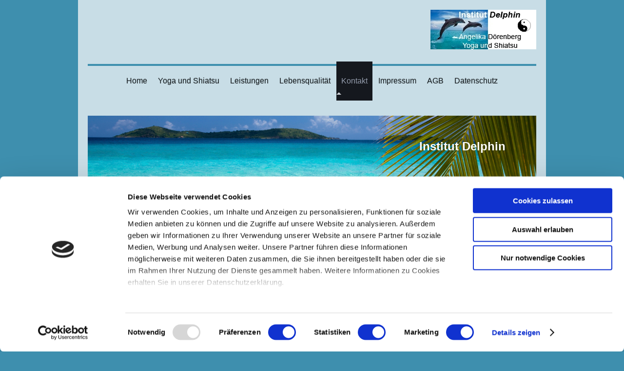

--- FILE ---
content_type: text/html; charset=UTF-8
request_url: https://www.institut-delphin.de/kontakt/
body_size: 8395
content:
<!DOCTYPE html>
<html lang="de"  ><head prefix="og: http://ogp.me/ns# fb: http://ogp.me/ns/fb# business: http://ogp.me/ns/business#">
    <meta http-equiv="Content-Type" content="text/html; charset=utf-8"/>
    <meta name="generator" content="IONOS MyWebsite"/>
        
    <link rel="dns-prefetch" href="//cdn.website-start.de/"/>
    <link rel="dns-prefetch" href="//119.mod.mywebsite-editor.com"/>
    <link rel="dns-prefetch" href="https://119.sb.mywebsite-editor.com/"/>
    <link rel="shortcut icon" href="//cdn.website-start.de/favicon.ico"/>
        <title>Institut Delphin - Kontakt</title>
    <style type="text/css">@media screen and (max-device-width: 1024px) {.diyw a.switchViewWeb {display: inline !important;}}</style>
    <style type="text/css">@media screen and (min-device-width: 1024px) {
            .mediumScreenDisabled { display:block }
            .smallScreenDisabled { display:block }
        }
        @media screen and (max-device-width: 1024px) { .mediumScreenDisabled { display:none } }
        @media screen and (max-device-width: 568px) { .smallScreenDisabled { display:none } }
                @media screen and (min-width: 1024px) {
            .mobilepreview .mediumScreenDisabled { display:block }
            .mobilepreview .smallScreenDisabled { display:block }
        }
        @media screen and (max-width: 1024px) { .mobilepreview .mediumScreenDisabled { display:none } }
        @media screen and (max-width: 568px) { .mobilepreview .smallScreenDisabled { display:none } }</style>
    <meta name="viewport" content="width=device-width, initial-scale=1, maximum-scale=1, minimal-ui"/>

<meta name="format-detection" content="telephone=no"/>
        <meta name="keywords" content="Kontakt, Gesundheit, Rücken, Prävention; Yoga-Kurse, Shiatsu, Qi Gong; Lebensqualität, Gewichtsmanagement, ganzehitliches Gesundheitskonzept für Unternehmen, Beratung"/>
            <meta name="description" content="IInstitut Delphin in Düsseldorf, bietet neben Yoga-und Qi Gong-Kursen in Düsseldorf und online auch Shiatsu-Entspannungsmassagen in Düsseldorf an. Ausserdem bietet es ganzheitliche Gesundheitskonzepte für Unternehmen und Privatpersonen mit den Bausteinen Bewegung, Entspannung und Ernährung an. Ziel: Prävention zur Erhaltung des Wohlbefindens und Steigerung der Leistungsfähigkeit."/>
            <meta name="robots" content="index,follow"/>
        <link href="//cdn.website-start.de/templates/2112/style.css?1758547156484" rel="stylesheet" type="text/css"/>
    <link href="https://www.institut-delphin.de/s/style/theming.css?1719946672" rel="stylesheet" type="text/css"/>
    <link href="//cdn.website-start.de/app/cdn/min/group/web.css?1758547156484" rel="stylesheet" type="text/css"/>
<link href="//cdn.website-start.de/app/cdn/min/moduleserver/css/de_DE/common,form,facebook,counter,shoppingbasket?1758547156484" rel="stylesheet" type="text/css"/>
    <link href="//cdn.website-start.de/app/cdn/min/group/mobilenavigation.css?1758547156484" rel="stylesheet" type="text/css"/>
    <link href="https://119.sb.mywebsite-editor.com/app/logstate2-css.php?site=684247061&amp;t=1768805096" rel="stylesheet" type="text/css"/>

<script type="text/javascript">
    /* <![CDATA[ */
var stagingMode = '';
    /* ]]> */
</script>
<script src="https://119.sb.mywebsite-editor.com/app/logstate-js.php?site=684247061&amp;t=1768805096"></script>

    <link href="//cdn.website-start.de/templates/2112/print.css?1758547156484" rel="stylesheet" media="print" type="text/css"/>
    <script type="text/javascript">
    /* <![CDATA[ */
    var systemurl = 'https://119.sb.mywebsite-editor.com/';
    var webPath = '/';
    var proxyName = '';
    var webServerName = 'www.institut-delphin.de';
    var sslServerUrl = 'https://www.institut-delphin.de';
    var nonSslServerUrl = 'http://www.institut-delphin.de';
    var webserverProtocol = 'http://';
    var nghScriptsUrlPrefix = '//119.mod.mywebsite-editor.com';
    var sessionNamespace = 'DIY_SB';
    var jimdoData = {
        cdnUrl:  '//cdn.website-start.de/',
        messages: {
            lightBox: {
    image : 'Bild',
    of: 'von'
}

        },
        isTrial: 0,
        pageId: 40227    };
    var script_basisID = "684247061";

    diy = window.diy || {};
    diy.web = diy.web || {};

        diy.web.jsBaseUrl = "//cdn.website-start.de/s/build/";

    diy.context = diy.context || {};
    diy.context.type = diy.context.type || 'web';
    /* ]]> */
</script>

<script type="text/javascript" src="//cdn.website-start.de/app/cdn/min/group/web.js?1758547156484" crossorigin="anonymous"></script><script type="text/javascript" src="//cdn.website-start.de/s/build/web.bundle.js?1758547156484" crossorigin="anonymous"></script><script type="text/javascript" src="//cdn.website-start.de/app/cdn/min/group/mobilenavigation.js?1758547156484" crossorigin="anonymous"></script><script src="//cdn.website-start.de/app/cdn/min/moduleserver/js/de_DE/common,form,facebook,counter,shoppingbasket?1758547156484"></script>
<script type="text/javascript" src="https://cdn.website-start.de/proxy/apps/static/resource/dependencies/"></script><script type="text/javascript">
                    if (typeof require !== 'undefined') {
                        require.config({
                            waitSeconds : 10,
                            baseUrl : 'https://cdn.website-start.de/proxy/apps/static/js/'
                        });
                    }
                </script><script type="text/javascript">if (window.jQuery) {window.jQuery_1and1 = window.jQuery;}</script>

<script id="Cookiebot" src="https://consent.cookiebot.com/uc.js" data-cbid="0a9f5f9d-a4f5-46a6-867e-dd2e6112acb7" data-blockingmode="auto" type="text/javascript">
</script>
<script type="text/javascript">if (window.jQuery_1and1) {window.jQuery = window.jQuery_1and1;}</script>
<script type="text/javascript" src="//cdn.website-start.de/app/cdn/min/group/pfcsupport.js?1758547156484" crossorigin="anonymous"></script>    <meta property="og:type" content="business.business"/>
    <meta property="og:url" content="https://www.institut-delphin.de/kontakt/"/>
    <meta property="og:title" content="Institut Delphin - Kontakt"/>
            <meta property="og:description" content="IInstitut Delphin in Düsseldorf, bietet neben Yoga-und Qi Gong-Kursen in Düsseldorf und online auch Shiatsu-Entspannungsmassagen in Düsseldorf an. Ausserdem bietet es ganzheitliche Gesundheitskonzepte für Unternehmen und Privatpersonen mit den Bausteinen Bewegung, Entspannung und Ernährung an. Ziel: Prävention zur Erhaltung des Wohlbefindens und Steigerung der Leistungsfähigkeit."/>
                <meta property="og:image" content="https://www.institut-delphin.de/s/misc/logo.jpg?t=1762708531"/>
        <meta property="business:contact_data:country_name" content="Deutschland"/>
    <meta property="business:contact_data:street_address" content="Roseggerstr. 12"/>
    <meta property="business:contact_data:locality" content="Düsseldorf"/>
    
    <meta property="business:contact_data:email" content="info@institut-delphin.de"/>
    <meta property="business:contact_data:postal_code" content="40470"/>
    <meta property="business:contact_data:phone_number" content="+49 211 6 41 62 85"/>
    
    
<meta property="business:hours:day" content="MONDAY"/><meta property="business:hours:start" content="09:00"/><meta property="business:hours:end" content="21:00"/><meta property="business:hours:day" content="TUESDAY"/><meta property="business:hours:start" content="09:00"/><meta property="business:hours:end" content="21:00"/><meta property="business:hours:day" content="WEDNESDAY"/><meta property="business:hours:start" content="09:00"/><meta property="business:hours:end" content="21:00"/><meta property="business:hours:day" content="THURSDAY"/><meta property="business:hours:start" content="09:00"/><meta property="business:hours:end" content="21:00"/><meta property="business:hours:day" content="FRIDAY"/><meta property="business:hours:start" content="09:00"/><meta property="business:hours:end" content="21:00"/></head>


<body class="body   cc-pagemode-default diyfeSidebarLeft diy-market-de_DE" data-pageid="40227" id="page-40227">
    
    <div class="diyw">
        <!-- master-2 -->
<div class="diyweb">
  
<nav id="diyfeMobileNav" class="diyfeCA diyfeCA2" role="navigation">
    <a title="Navigation aufklappen/zuklappen">Navigation aufklappen/zuklappen</a>
    <ul class="mainNav1"><li class=" hasSubNavigation"><a data-page-id="40226" href="https://www.institut-delphin.de/" class=" level_1"><span>Home</span></a><span class="diyfeDropDownSubOpener">&nbsp;</span><div class="diyfeDropDownSubList diyfeCA diyfeCA3"><ul class="mainNav2"><li class=" hasSubNavigation"><a data-page-id="56764" href="https://www.institut-delphin.de/über-mich/" class=" level_2"><span>über mich</span></a></li><li class=" hasSubNavigation"><a data-page-id="70953" href="https://www.institut-delphin.de/links/" class=" level_2"><span>Links</span></a></li></ul></div></li><li class=" hasSubNavigation"><a data-page-id="56773" href="https://www.institut-delphin.de/yoga-und-shiatsu/" class=" level_1"><span>Yoga und Shiatsu</span></a></li><li class=" hasSubNavigation"><a data-page-id="56766" href="https://www.institut-delphin.de/leistungen/" class=" level_1"><span>Leistungen</span></a><span class="diyfeDropDownSubOpener">&nbsp;</span><div class="diyfeDropDownSubList diyfeCA diyfeCA3"><ul class="mainNav2"><li class=" hasSubNavigation"><a data-page-id="67301" href="https://www.institut-delphin.de/leistungen/gutscheine-zum-verschenken/" class=" level_2"><span>Gutscheine zum Verschenken</span></a></li><li class=" hasSubNavigation"><a data-page-id="328574" href="https://www.institut-delphin.de/leistungen/wochenübersicht-der-angebote/" class=" level_2"><span>Wochenübersicht der Angebote</span></a></li><li class=" hasSubNavigation"><a data-page-id="314773" href="https://www.institut-delphin.de/leistungen/online-angebote-allgemein/" class=" level_2"><span>Online-Angebote allgemein</span></a></li><li class=" hasSubNavigation"><a data-page-id="56767" href="https://www.institut-delphin.de/leistungen/yoga-kurse/" class=" level_2"><span>Yoga-Kurse</span></a><span class="diyfeDropDownSubOpener">&nbsp;</span><div class="diyfeDropDownSubList diyfeCA diyfeCA3"><ul class="mainNav3"><li class=" hasSubNavigation"><a data-page-id="67254" href="https://www.institut-delphin.de/leistungen/yoga-kurse/was-ist-yoga/" class=" level_3"><span>Was ist Yoga?</span></a></li><li class=" hasSubNavigation"><a data-page-id="67257" href="https://www.institut-delphin.de/leistungen/yoga-kurse/wie-wirkt-yoga/" class=" level_3"><span>Wie wirkt Yoga?</span></a></li><li class=" hasSubNavigation"><a data-page-id="59714" href="https://www.institut-delphin.de/leistungen/yoga-kurse/termine/" class=" level_3"><span>Termine</span></a></li></ul></div></li><li class=" hasSubNavigation"><a data-page-id="56768" href="https://www.institut-delphin.de/leistungen/shiatsu-entspannungsmassage/" class=" level_2"><span>Shiatsu-Entspannungsmassage</span></a><span class="diyfeDropDownSubOpener">&nbsp;</span><div class="diyfeDropDownSubList diyfeCA diyfeCA3"><ul class="mainNav3"><li class=" hasSubNavigation"><a data-page-id="67266" href="https://www.institut-delphin.de/leistungen/shiatsu-entspannungsmassage/was-ist-shiatsu/" class=" level_3"><span>Was ist Shiatsu?</span></a></li><li class=" hasSubNavigation"><a data-page-id="67261" href="https://www.institut-delphin.de/leistungen/shiatsu-entspannungsmassage/wie-wirkt-shiatsu/" class=" level_3"><span>Wie wirkt Shiatsu?</span></a></li><li class=" hasSubNavigation"><a data-page-id="59715" href="https://www.institut-delphin.de/leistungen/shiatsu-entspannungsmassage/termine/" class=" level_3"><span>Termine</span></a></li></ul></div></li><li class=" hasSubNavigation"><a data-page-id="56769" href="https://www.institut-delphin.de/leistungen/qi-gong-kurse/" class=" level_2"><span>Qi Gong - Kurse</span></a><span class="diyfeDropDownSubOpener">&nbsp;</span><div class="diyfeDropDownSubList diyfeCA diyfeCA3"><ul class="mainNav3"><li class=" hasSubNavigation"><a data-page-id="59720" href="https://www.institut-delphin.de/leistungen/qi-gong-kurse/was-ist-qi-gong/" class=" level_3"><span>Was ist Qi Gong?</span></a></li><li class=" hasSubNavigation"><a data-page-id="79907" href="https://www.institut-delphin.de/leistungen/qi-gong-kurse/wie-wirkt-qi-gong/" class=" level_3"><span>Wie wirkt Qi Gong?</span></a></li></ul></div></li><li class=" hasSubNavigation"><a data-page-id="195863" href="https://www.institut-delphin.de/leistungen/individuelle-gesundheitskonzepte/" class=" level_2"><span>Individuelle Gesundheitskonzepte</span></a></li><li class=" hasSubNavigation"><a data-page-id="59676" href="https://www.institut-delphin.de/leistungen/vital-messung/" class=" level_2"><span>Vital-Messung</span></a></li><li class=" hasSubNavigation"><a data-page-id="59629" href="https://www.institut-delphin.de/leistungen/ganzheitliches-gesundheitskonzept-für-unternehmen/" class=" level_2"><span>Ganzheitliches Gesundheitskonzept für Unternehmen</span></a></li></ul></div></li><li class=" hasSubNavigation"><a data-page-id="59927" href="https://www.institut-delphin.de/lebensqualität/" class=" level_1"><span>Lebensqualität</span></a><span class="diyfeDropDownSubOpener">&nbsp;</span><div class="diyfeDropDownSubList diyfeCA diyfeCA3"><ul class="mainNav2"><li class=" hasSubNavigation"><a data-page-id="67268" href="https://www.institut-delphin.de/lebensqualität/es-geht-um-ihre-gesundheit/" class=" level_2"><span>Es geht um Ihre Gesundheit</span></a></li><li class=" hasSubNavigation"><a data-page-id="67267" href="https://www.institut-delphin.de/lebensqualität/ihre-chance-karriere-mit-zukunft/" class=" level_2"><span>Ihre Chance - Karriere mit Zukunft</span></a></li><li class=" hasSubNavigation"><a data-page-id="329066" href="https://www.institut-delphin.de/lebensqualität/-/" class=" level_2"><span>--</span></a></li></ul></div></li><li class="current hasSubNavigation"><a data-page-id="40227" href="https://www.institut-delphin.de/kontakt/" class="current level_1"><span>Kontakt</span></a><span class="diyfeDropDownSubOpener">&nbsp;</span><div class="diyfeDropDownSubList diyfeCA diyfeCA3"><ul class="mainNav2"><li class=" hasSubNavigation"><a data-page-id="317752" href="https://www.institut-delphin.de/kontakt/informationskanäle/" class=" level_2"><span>Informationskanäle</span></a></li></ul></div></li><li class=" hasSubNavigation"><a data-page-id="40229" href="https://www.institut-delphin.de/impressum/" class=" level_1"><span>Impressum</span></a></li><li class=" hasSubNavigation"><a data-page-id="56772" href="https://www.institut-delphin.de/agb/" class=" level_1"><span>AGB</span></a></li><li class=" hasSubNavigation"><a data-page-id="292735" href="https://www.institut-delphin.de/datenschutz/" class=" level_1"><span>Datenschutz</span></a><span class="diyfeDropDownSubOpener">&nbsp;</span><div class="diyfeDropDownSubList diyfeCA diyfeCA3"><ul class="mainNav2"><li class=" hasSubNavigation"><a data-page-id="319062" href="https://www.institut-delphin.de/datenschutz/cookie-beschreibung/" class=" level_2"><span>Cookie-Beschreibung</span></a></li><li class=" hasSubNavigation"><a data-page-id="317685" href="https://www.institut-delphin.de/datenschutz/-/" class=" level_2"><span>--</span></a></li></ul></div></li></ul></nav>
  <div class="diywebLogoNav">
    <div class="diywebLiveArea">
      <div class="diywebMainGutter">
        <div class="diyfeGridGroup diyfeCA diyfeCA1">
          <div class="diywebLogo diyfeGE">
            <div class="diywebGutter">
              
    <style type="text/css" media="all">
        /* <![CDATA[ */
                .diyw #website-logo {
            text-align: right !important;
                        padding: 0px 0;
                    }
        
                /* ]]> */
    </style>

    <div id="website-logo">
            <a href="https://www.institut-delphin.de/"><img class="website-logo-image" width="217" src="https://www.institut-delphin.de/s/misc/logo.jpg?t=1762708532" alt=""/></a>

            
            </div>


            </div>
          </div>
          <div class="diywebNav diywebNavMain diyfeCA2 diywebNav1 diywebNavHorizontal diyfeGE">
            <div id="diywebAppContainer1st"></div>
            <div class="diywebGutter">
              <div class="webnavigation"><ul id="mainNav1" class="mainNav1"><li class="navTopItemGroup_1"><a data-page-id="40226" href="https://www.institut-delphin.de/" class="level_1"><span>Home</span></a></li><li class="navTopItemGroup_2"><a data-page-id="56773" href="https://www.institut-delphin.de/yoga-und-shiatsu/" class="level_1"><span>Yoga und Shiatsu</span></a></li><li class="navTopItemGroup_3"><a data-page-id="56766" href="https://www.institut-delphin.de/leistungen/" class="level_1"><span>Leistungen</span></a></li><li class="navTopItemGroup_4"><a data-page-id="59927" href="https://www.institut-delphin.de/lebensqualität/" class="level_1"><span>Lebensqualität</span></a></li><li class="navTopItemGroup_5"><a data-page-id="40227" href="https://www.institut-delphin.de/kontakt/" class="current level_1"><span>Kontakt</span></a></li><li class="navTopItemGroup_6"><a data-page-id="40229" href="https://www.institut-delphin.de/impressum/" class="level_1"><span>Impressum</span></a></li><li class="navTopItemGroup_7"><a data-page-id="56772" href="https://www.institut-delphin.de/agb/" class="level_1"><span>AGB</span></a></li><li class="navTopItemGroup_8"><a data-page-id="292735" href="https://www.institut-delphin.de/datenschutz/" class="level_1"><span>Datenschutz</span></a></li></ul></div>
            </div>
          </div>
      </div>
      </div>
    </div>
  </div>
  <div class="diywebEmotionHeader">
    <div class="diywebLiveArea">
      <div class="diywebMainGutter">
        <div class="diyfeGE">
          <div class="diywebGutter">
            
<style type="text/css" media="all">
.diyw div#emotion-header {
        max-width: 920px;
        max-height: 240px;
                background: #EEEEEE;
    }

.diyw div#emotion-header-title-bg {
    left: 0%;
    top: 20%;
    width: 100%;
    height: 15%;

    background-color: #FFFFFF;
    opacity: 0.50;
    filter: alpha(opacity = 50);
    display: none;}

.diyw div#emotion-header strong#emotion-header-title {
    left: 20%;
    top: 20%;
    color: #ffffff;
        font: normal bold 24px/120% Verdana, Geneva, sans-serif;
}

.diyw div#emotion-no-bg-container{
    max-height: 240px;
}

.diyw div#emotion-no-bg-container .emotion-no-bg-height {
    margin-top: 26.09%;
}
</style>
<div id="emotion-header" data-action="loadView" data-params="active" data-imagescount="10">
            <img src="https://www.institut-delphin.de/s/img/emotionheader.jpg?1474984690.920px.240px" id="emotion-header-img" alt=""/>
            
        <div id="ehSlideshowPlaceholder">
            <div id="ehSlideShow">
                <div class="slide-container">
                                        <div style="background-color: #EEEEEE">
                            <img src="https://www.institut-delphin.de/s/img/emotionheader.jpg?1474984690.920px.240px" alt=""/>
                        </div>
                                    </div>
            </div>
        </div>


        <script type="text/javascript">
        //<![CDATA[
                diy.module.emotionHeader.slideShow.init({ slides: [{"url":"https:\/\/www.institut-delphin.de\/s\/img\/emotionheader.jpg?1474984690.920px.240px","image_alt":"","bgColor":"#EEEEEE"},{"url":"https:\/\/www.institut-delphin.de\/s\/img\/emotionheader_1.jpg?1474984690.920px.240px","image_alt":"","bgColor":"#EEEEEE"},{"url":"https:\/\/www.institut-delphin.de\/s\/img\/emotionheader_2.jpg?1474984690.920px.240px","image_alt":"","bgColor":"#EEEEEE"},{"url":"https:\/\/www.institut-delphin.de\/s\/img\/emotionheader_3.jpg?1474984690.920px.240px","image_alt":"","bgColor":"#EEEEEE"},{"url":"https:\/\/www.institut-delphin.de\/s\/img\/emotionheader_4.jpg?1474984690.920px.240px","image_alt":"","bgColor":"#EEEEEE"},{"url":"https:\/\/www.institut-delphin.de\/s\/img\/emotionheader_5.jpg?1474984690.920px.240px","image_alt":"","bgColor":"#EEEEEE"},{"url":"https:\/\/www.institut-delphin.de\/s\/img\/emotionheader_6.jpg?1474984690.920px.240px","image_alt":"","bgColor":"#EEEEEE"},{"url":"https:\/\/www.institut-delphin.de\/s\/img\/emotionheader_7.jpg?1474984690.920px.240px","image_alt":"","bgColor":"#EEEEEE"},{"url":"https:\/\/www.institut-delphin.de\/s\/img\/emotionheader_8.jpg?1474984690.920px.240px","image_alt":"","bgColor":"#EEEEEE"},{"url":"https:\/\/www.institut-delphin.de\/s\/img\/emotionheader_9.jpg?1474984690.920px.240px","image_alt":"","bgColor":"#EEEEEE"}] });
        //]]>
        </script>

    
    
    
            <strong id="emotion-header-title" style="text-align: center">Institut Delphin</strong>
                    <div class="notranslate">
                <svg xmlns="http://www.w3.org/2000/svg" version="1.1" id="emotion-header-title-svg" viewBox="0 0 920 240" preserveAspectRatio="xMinYMin meet"><text style="font-family:Verdana, Geneva, sans-serif;font-size:24px;font-style:normal;font-weight:bold;fill:#ffffff;line-height:1.2em;"><tspan x="50%" style="text-anchor: middle" dy="0.95em">Institut Delphin</tspan></text></svg>
            </div>
            
    
    <script type="text/javascript">
    //<![CDATA[
    (function ($) {
        function enableSvgTitle() {
                        var titleSvg = $('svg#emotion-header-title-svg'),
                titleHtml = $('#emotion-header-title'),
                emoWidthAbs = 920,
                emoHeightAbs = 240,
                offsetParent,
                titlePosition,
                svgBoxWidth,
                svgBoxHeight;

                        if (titleSvg.length && titleHtml.length) {
                offsetParent = titleHtml.offsetParent();
                titlePosition = titleHtml.position();
                svgBoxWidth = titleHtml.width();
                svgBoxHeight = titleHtml.height();

                                titleSvg.get(0).setAttribute('viewBox', '0 0 ' + svgBoxWidth + ' ' + svgBoxHeight);
                titleSvg.css({
                   left: Math.roundTo(100 * titlePosition.left / offsetParent.width(), 3) + '%',
                   top: Math.roundTo(100 * titlePosition.top / offsetParent.height(), 3) + '%',
                   width: Math.roundTo(100 * svgBoxWidth / emoWidthAbs, 3) + '%',
                   height: Math.roundTo(100 * svgBoxHeight / emoHeightAbs, 3) + '%'
                });

                titleHtml.css('visibility','hidden');
                titleSvg.css('visibility','visible');
            }
        }

        
            var posFunc = function($, overrideSize) {
                var elems = [], containerWidth, containerHeight;
                                    elems.push({
                        selector: '#emotion-header-title',
                        overrideSize: true,
                        horPos: 91.46,
                        vertPos: 22.75                    });
                    lastTitleWidth = $('#emotion-header-title').width();
                                                elems.push({
                    selector: '#emotion-header-title-bg',
                    horPos: 0,
                    vertPos: 23.53                });
                                
                containerWidth = parseInt('920');
                containerHeight = parseInt('240');

                for (var i = 0; i < elems.length; ++i) {
                    var el = elems[i],
                        $el = $(el.selector),
                        pos = {
                            left: el.horPos,
                            top: el.vertPos
                        };
                    if (!$el.length) continue;
                    var anchorPos = $el.anchorPosition();
                    anchorPos.$container = $('#emotion-header');

                    if (overrideSize === true || el.overrideSize === true) {
                        anchorPos.setContainerSize(containerWidth, containerHeight);
                    } else {
                        anchorPos.setContainerSize(null, null);
                    }

                    var pxPos = anchorPos.fromAnchorPosition(pos),
                        pcPos = anchorPos.toPercentPosition(pxPos);

                    var elPos = {};
                    if (!isNaN(parseFloat(pcPos.top)) && isFinite(pcPos.top)) {
                        elPos.top = pcPos.top + '%';
                    }
                    if (!isNaN(parseFloat(pcPos.left)) && isFinite(pcPos.left)) {
                        elPos.left = pcPos.left + '%';
                    }
                    $el.css(elPos);
                }

                // switch to svg title
                enableSvgTitle();
            };

                        var $emotionImg = jQuery('#emotion-header-img');
            if ($emotionImg.length > 0) {
                // first position the element based on stored size
                posFunc(jQuery, true);

                // trigger reposition using the real size when the element is loaded
                var ehLoadEvTriggered = false;
                $emotionImg.one('load', function(){
                    posFunc(jQuery);
                    ehLoadEvTriggered = true;
                                        diy.module.emotionHeader.slideShow.start();
                                    }).each(function() {
                                        if(this.complete || typeof this.complete === 'undefined') {
                        jQuery(this).load();
                    }
                });

                                noLoadTriggeredTimeoutId = setTimeout(function() {
                    if (!ehLoadEvTriggered) {
                        posFunc(jQuery);
                    }
                    window.clearTimeout(noLoadTriggeredTimeoutId)
                }, 5000);//after 5 seconds
            } else {
                jQuery(function(){
                    posFunc(jQuery);
                });
            }

                        if (jQuery.isBrowser && jQuery.isBrowser.ie8) {
                var longTitleRepositionCalls = 0;
                longTitleRepositionInterval = setInterval(function() {
                    if (lastTitleWidth > 0 && lastTitleWidth != jQuery('#emotion-header-title').width()) {
                        posFunc(jQuery);
                    }
                    longTitleRepositionCalls++;
                    // try this for 5 seconds
                    if (longTitleRepositionCalls === 5) {
                        window.clearInterval(longTitleRepositionInterval);
                    }
                }, 1000);//each 1 second
            }

            }(jQuery));
    //]]>
    </script>

    </div>

          </div>
        </div>
      </div>
    </div>
  </div>
  <div class="diywebContent">
    <div class="diywebLiveArea">
      <div class="diywebMainGutter">
        <div class="diyfeGridGroup diyfeCA diyfeCA1">
          <div class="diywebMain diyfeGE">
              
        <div id="content_area">
        	<div id="content_start"></div>
        	
        
        <div id="matrix_99267" class="sortable-matrix" data-matrixId="99267"><div class="n module-type-header diyfeLiveArea "> <h1><span class="diyfeDecoration">Kontakt</span></h1> </div><div class="n module-type-hr diyfeLiveArea "> <div style="padding: 0px 0px">
    <div class="hr"></div>
</div>
 </div><div class="n module-type-text diyfeLiveArea "> <p>Haben Sie Fragen, Wünsche oder Anregungen? Bitte nehmen Sie Kontakt mit mir auf, ich helfe Ihnen gerne weiter!</p> </div><div class="n module-type-text diyfeLiveArea "> <p> </p>
<p>Institut Delphin</p>
<p>Angelika Dörenberg<br/>
<span itemscope="" itemtype="http://schema.org/Organization"><span itemprop="address" itemscope="" itemtype="http://schema.org/PostalAddress"><span itemprop="streetAddress">Roseggerstr.</span></span></span> <span class="diysemanticplaceholder" data-semantic-data-key="streetAddress/number">12</span><br/>
<span itemscope="" itemtype="http://schema.org/Organization"><span itemprop="address" itemscope="" itemtype="http://schema.org/PostalAddress"><span itemprop="postalCode">40470</span></span></span> <span itemscope="" itemtype="http://schema.org/Organization"><span itemprop="address" itemscope="" itemtype="http://schema.org/PostalAddress"><span itemprop="addressLocality">Düsseldorf</span></span></span><br/>
<br/>
Telefon: +49 (0) 211 / 6 41 62 85<br/>
Mobil:    +49 (0) 152 / 21 64 83 64<br/>
E-Mail: <span itemscope="" itemtype="http://schema.org/Organization"><span itemprop="email">info@institut-delphin.de</span></span></p>
<p> </p> </div><div class="n module-type-remoteModule-form diyfeLiveArea ">             <div id="modul_672711_content"><div id="NGH672711__main">
<div class="form-success">
    <div class="h1">
        Ihre Formularnachricht wurde erfolgreich versendet.    </div>
    <div class="form-success-text">
        Sie haben folgende Daten eingegeben:    </div>
    <br/>
    <div class="form-success-content">

    </div>
</div>

<div class="form-headline">
    <strong>Kontaktformular</strong>
    <br/><br/>
</div>

<div class="form-errors">
    <div class="form-errors-title">
        Bitte korrigieren Sie Ihre Eingaben in den folgenden Feldern:    </div>
    <ul> </ul>
</div>

<div class="form-error-send error">
    <div class="form-errors-title">
        Beim Versenden des Formulars ist ein Fehler aufgetreten. Bitte versuchen Sie es später noch einmal.    </div>
</div>

<form class="nform" data-form-id="672711">

    <div class="form-item-zone form-item-zone-text">

        <div class="form-item form-item-first form-item-text ">
            <label for="mod-form-672711-text-192210">
                <span>Name:</span> *            </label>
            <input class="single" data-field-required="true" data-field-id="192210" type="text" id="mod-form-672711-text-192210" name="mod-form-672711-text-192210"/>
        </div>
    
        <div class="form-item form-item-text ">
            <label for="mod-form-672711-text-192213">
                <span>E-Mail-Adresse:</span> *            </label>
            <input class="single" data-field-email="true" data-field-required="true" data-field-id="192213" type="text" id="mod-form-672711-text-192213" name="mod-form-672711-text-192213"/>
        </div>
    </div><div class="form-item-zone form-item-zone-checkbox">
</div><div class="form-item-zone form-item-zone-textarea">

        <div class="form-item form-item-first form-item-textarea ">
            <label for="mod-form-672711-textarea-192218">
                <span>Nachricht:</span> *            </label>
            <textarea data-field-required="true" data-field-id="192218" id="mod-form-672711-textarea-192218" name="mod-form-672711-textarea-192218"></textarea>
        </div>
    </div>
                        <label><strong>Captcha (Spam-Schutz-Code):  *</strong></label>
            <div id="cap-container-31f6e6a2d773fc28cd1ed59320e07689">
            </div>

            <script>
                jQuery(function() {
                    window.diy.ux.Cap2.create(jQuery('#cap-container-31f6e6a2d773fc28cd1ed59320e07689'), '31f6e6a2d773fc28cd1ed59320e07689');
                });
            </script>
                <br/>

    
                <div id="legal-container" class="form-item-zone form-item-zone-checkbox" style="display: flex; flex-direction: row; padding-bottom: 30px;">
                <label style="display: inline-block; text-align: right; width: 29%; padding-right: 2%;">
                </label>
                <div style="display: table; width: 68%;">
                    <input type="checkbox" name="legal" style="display: table-cell"/>
                    <b style="display: table-cell; padding: 0 8px 0 4px;">*</b>                    <div style="display: table-cell">
                        Hiermit erkläre ich mich einverstanden, dass meine in das Kontaktformular eingegebenen Daten elektronisch gespeichert und zum Zweck der Kontaktaufnahme verarbeitet und genutzt werden. Mir ist bekannt, dass ich meine Einwilligung jederzeit widerrufen kann.                    </div>
                </div>
            </div>
    
    
        
        <p class="note">
        <strong class="alert">Hinweis</strong>:
        Felder, die mit <em>*</em> bezeichnet sind, sind Pflichtfelder.</p>
        
    
    <input type="submit" name="mod-form-submit" value="Formular senden"/>
    </form>
</div>
</div><script>/* <![CDATA[ */var __NGHModuleInstanceData672711 = __NGHModuleInstanceData672711 || {};__NGHModuleInstanceData672711.server = 'http://119.mod.mywebsite-editor.com';__NGHModuleInstanceData672711.data_web = {};var m = mm[672711] = new Form(672711,10864,'form');if (m.initView_main != null) m.initView_main();/* ]]> */</script>
         </div></div>
        
        
        </div>
          </div>
          <div class="diywebSecondary diyfeGE diyfeCA diyfeCA3">
            <div class="diywebGutter">
              <div class="diywebNav diywebNav23 diywebHideOnSmall">
                <div class="diyfeGE">
                    <div class="webnavigation"><ul id="mainNav2" class="mainNav2"><li class="navTopItemGroup_0"><a data-page-id="317752" href="https://www.institut-delphin.de/kontakt/informationskanäle/" class="level_2"><span>Informationskanäle</span></a></li></ul></div>
                </div>
              </div>
              <div class="diywebSidebar">
                <div class="diyfeGE">
                    <div id="matrix_99265" class="sortable-matrix" data-matrixId="99265"><div class="n module-type-header diyfeLiveArea "> <h2><span class="diyfeDecoration">Hier finden Sie uns</span></h2> </div><div class="n module-type-text diyfeLiveArea "> <p><span itemscope="" itemtype="http://schema.org/Organization"><span itemprop="name">Institut Delphin</span></span></p>
<p>Angelika Dörenberg<br/>
<span itemscope="" itemtype="http://schema.org/Organization"><span itemprop="address" itemscope="" itemtype="http://schema.org/PostalAddress"><span itemprop="streetAddress">Roseggerstr.</span></span></span> <span class="diysemanticplaceholder" data-semantic-data-key="streetAddress/number">12</span><br/>
<span itemscope="" itemtype="http://schema.org/Organization"><span itemprop="address" itemscope="" itemtype="http://schema.org/PostalAddress"><span itemprop="postalCode">40470</span></span></span> <span itemscope="" itemtype="http://schema.org/Organization"><span itemprop="address" itemscope="" itemtype="http://schema.org/PostalAddress"><span itemprop="addressLocality">Düsseldorf</span></span></span></p> </div><div class="n module-type-header diyfeLiveArea "> <h2><span class="diyfeDecoration">Kontakt</span></h2> </div><div class="n module-type-text diyfeLiveArea "> <p>Rufen Sie einfach an unter</p>
<p>+49 (0) 211 / 6 41 62 85</p>
<p><br/>
oder nutzen Sie unser Kontaktformular.</p> </div><div class="n module-type-hr diyfeLiveArea "> <div style="padding: 0px 0px">
    <div class="hr"></div>
</div>
 </div><div class="n module-type-remoteModule-facebook diyfeLiveArea ">             <div id="modul_672696_content"><div id="NGH672696_main">
    <div class="facebook-content">
        <a class="fb-share button" href="https://www.facebook.com/sharer.php?u=https%3A%2F%2Fwww.institut-delphin.de%2Fkontakt%2F">
    <img src="https://www.institut-delphin.de/proxy/static/mod/facebook/files/img/facebook-share-icon.png"/> Teilen</a>    </div>
</div>
</div><script>/* <![CDATA[ */var __NGHModuleInstanceData672696 = __NGHModuleInstanceData672696 || {};__NGHModuleInstanceData672696.server = 'http://119.mod.mywebsite-editor.com';__NGHModuleInstanceData672696.data_web = {};var m = mm[672696] = new Facebook(672696,9039,'facebook');if (m.initView_main != null) m.initView_main();/* ]]> */</script>
         </div><div class="n module-type-hr diyfeLiveArea "> <div style="padding: 0px 0px">
    <div class="hr"></div>
</div>
 </div><div class="n module-type-remoteModule-counter diyfeLiveArea ">             <div id="modul_9580908_content"><div id="NGH9580908_" class="counter apsinth-clear">
		<div class="ngh-counter ngh-counter-skin-00new_counter01a" style="height:26px"><div class="char" style="width:14px;height:26px"></div><div class="char" style="background-position:-102px 0px;width:13px;height:26px"></div><div class="char" style="background-position:-76px 0px;width:13px;height:26px"></div><div class="char" style="background-position:-24px 0px;width:13px;height:26px"></div><div class="char" style="background-position:-62px 0px;width:14px;height:26px"></div><div class="char" style="background-position:-14px 0px;width:10px;height:26px"></div><div class="char" style="background-position:-220px 0px;width:13px;height:26px"></div></div>		<div class="apsinth-clear"></div>
</div>
</div><script>/* <![CDATA[ */var __NGHModuleInstanceData9580908 = __NGHModuleInstanceData9580908 || {};__NGHModuleInstanceData9580908.server = 'http://119.mod.mywebsite-editor.com';__NGHModuleInstanceData9580908.data_web = {"content":286251};var m = mm[9580908] = new Counter(9580908,11693,'counter');if (m.initView_main != null) m.initView_main();/* ]]> */</script>
         </div></div>
                </div>
              </div>
            </div>
          </div>
        </div>
      </div>
    </div>
  </div>
  <div class="diywebFooter">
    <div class="diywebLiveArea">
      <div class="diywebMainGutter">
        <div class="diyfeGE diywebPull diyfeCA diyfeCA4">
          <div class="diywebGutter">
            <div id="contentfooter">
    <div class="leftrow">
                        <a rel="nofollow" href="javascript:window.print();">
                    <img class="inline" height="14" width="18" src="//cdn.website-start.de/s/img/cc/printer.gif" alt=""/>
                    Druckversion                </a> <span class="footer-separator">|</span>
                <a href="https://www.institut-delphin.de/sitemap/">Sitemap</a>
                        <br/> © Institut Delphin
            </div>
    <script type="text/javascript">
        window.diy.ux.Captcha.locales = {
            generateNewCode: 'Neuen Code generieren',
            enterCode: 'Bitte geben Sie den Code ein'
        };
        window.diy.ux.Cap2.locales = {
            generateNewCode: 'Neuen Code generieren',
            enterCode: 'Bitte geben Sie den Code ein'
        };
    </script>
    <div class="rightrow">
                    <span class="loggedout">
                <a rel="nofollow" id="login" href="https://login.1and1-editor.com/684247061/www.institut-delphin.de/de?pageId=40227">
                    Login                </a>
            </span>
                <p><a class="diyw switchViewWeb" href="javascript:switchView('desktop');">Webansicht</a><a class="diyw switchViewMobile" href="javascript:switchView('mobile');">Mobile-Ansicht</a></p>
                <span class="loggedin">
            <a rel="nofollow" id="logout" href="https://119.sb.mywebsite-editor.com/app/cms/logout.php">Logout</a> <span class="footer-separator">|</span>
            <a rel="nofollow" id="edit" href="https://119.sb.mywebsite-editor.com/app/684247061/40227/">Seite bearbeiten</a>
        </span>
    </div>
</div>
            <div id="loginbox" class="hidden">
                <script type="text/javascript">
                    /* <![CDATA[ */
                    function forgotpw_popup() {
                        var url = 'https://passwort.1und1.de/xml/request/RequestStart';
                        fenster = window.open(url, "fenster1", "width=600,height=400,status=yes,scrollbars=yes,resizable=yes");
                        // IE8 doesn't return the window reference instantly or at all.
                        // It may appear the call failed and fenster is null
                        if (fenster && fenster.focus) {
                            fenster.focus();
                        }
                    }
                    /* ]]> */
                </script>
                                <img class="logo" src="//cdn.website-start.de/s/img/logo.gif" alt="IONOS" title="IONOS"/>

                <div id="loginboxOuter"></div>
            </div>
        

          </div>
        </div>
      </div>
    </div>
  </div>
</div>    </div>

    
    </body>


<!-- rendered at Sun, 09 Nov 2025 18:15:32 +0100 -->
</html>


--- FILE ---
content_type: application/x-javascript
request_url: https://consentcdn.cookiebot.com/consentconfig/0a9f5f9d-a4f5-46a6-867e-dd2e6112acb7/institut-delphin.de/configuration.js
body_size: 197
content:
CookieConsent.configuration.tags.push({id:54387854,type:"script",tagID:"",innerHash:"",outerHash:"",tagHash:"13425971132057",url:"https://cdn.website-start.de/proxy/apps/static/resource/dependencies/",resolvedUrl:"https://cdn.website-start.de/proxy/apps/static/resource/dependencies/",cat:[3]});CookieConsent.configuration.tags.push({id:54387855,type:"iframe",tagID:"",innerHash:"",outerHash:"",tagHash:"13227365666499",url:"https://www.youtube.com/embed/W93otIy5Fa8?fs=1&wmode=opaque&rel=0",resolvedUrl:"https://www.youtube.com/embed/W93otIy5Fa8?fs=1&wmode=opaque&rel=0",cat:[1,4]});CookieConsent.configuration.tags.push({id:54387856,type:"script",tagID:"",innerHash:"",outerHash:"",tagHash:"11328765493898",url:"https://consent.cookiebot.com/uc.js",resolvedUrl:"https://consent.cookiebot.com/uc.js",cat:[1]});CookieConsent.configuration.tags.push({id:54387857,type:"iframe",tagID:"",innerHash:"",outerHash:"",tagHash:"1918268695518",url:"https://www.youtube.com/embed/VrzCni08rWQ?fs=1&wmode=opaque&rel=0",resolvedUrl:"https://www.youtube.com/embed/VrzCni08rWQ?fs=1&wmode=opaque&rel=0",cat:[4]});CookieConsent.configuration.tags.push({id:54387858,type:"iframe",tagID:"",innerHash:"",outerHash:"",tagHash:"10906832815298",url:"https://www.youtube.com/embed/wACxSjY_5L4?fs=1&wmode=opaque&rel=0",resolvedUrl:"https://www.youtube.com/embed/wACxSjY_5L4?fs=1&wmode=opaque&rel=0",cat:[4]});